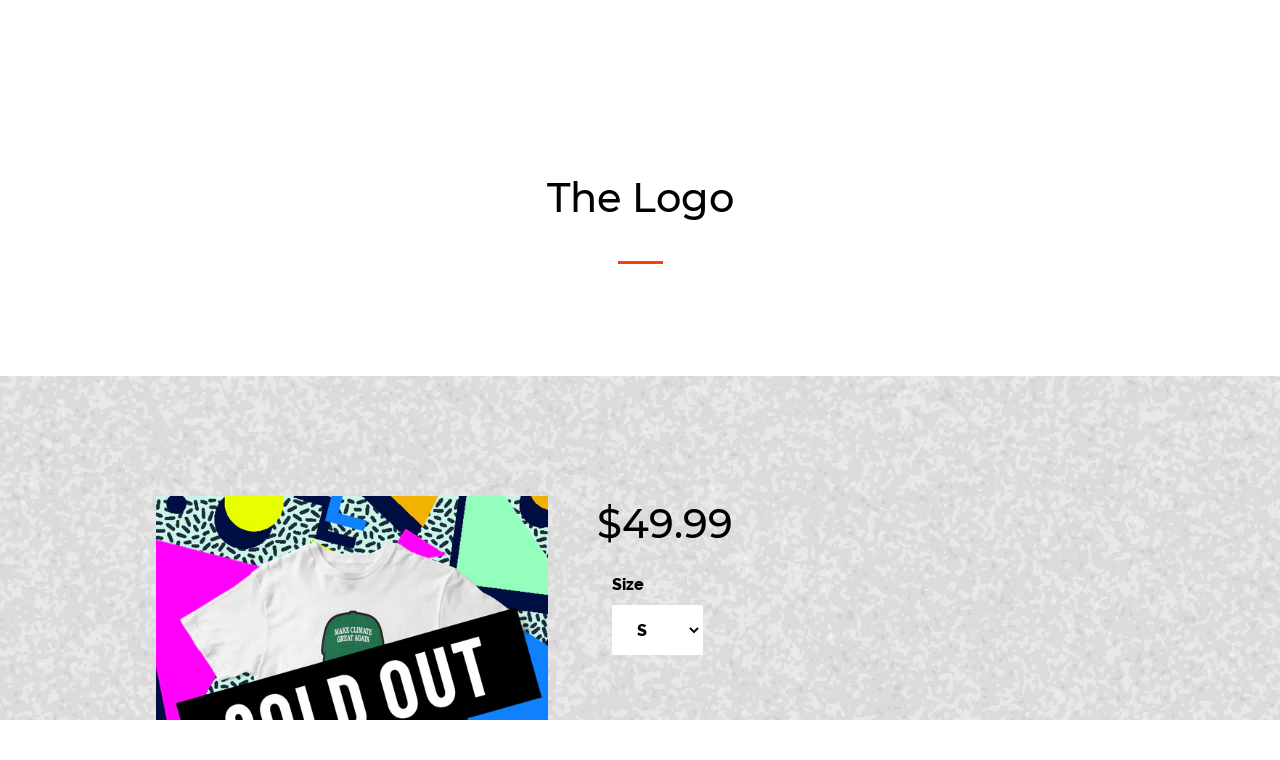

--- FILE ---
content_type: text/html; charset=utf-8
request_url: https://makeclimategreatagain.life/products/the-logo
body_size: 16959
content:
<!doctype html>
<html class="no-js">
<head>
  <script>(function(H){H.className=H.className.replace(/\bno-js\b/,'js')})(document.documentElement)</script>
  <meta charset="utf-8">
  <meta http-equiv="X-UA-Compatible" content="IE=edge,chrome=1">

  

  <title>
    The Logo &ndash; Make Climate Great Again
  </title>

  
    <meta name="description" content="MADE SUSTAINABLY Made in the USA 100% Organic Cotton Purchase Provides 5 People with a Year of Clean Drinking Water">
  

  <!-- /snippets/social-meta-tags.liquid -->




<meta property="og:site_name" content="Make Climate Great Again">
<meta property="og:url" content="https://makeclimategreatagain.life/products/the-logo">
<meta property="og:title" content="The Logo">
<meta property="og:type" content="product">
<meta property="og:description" content="MADE SUSTAINABLY Made in the USA 100% Organic Cotton Purchase Provides 5 People with a Year of Clean Drinking Water">

  <meta property="og:price:amount" content="49.99">
  <meta property="og:price:currency" content="USD">

<meta property="og:image" content="http://makeclimategreatagain.life/cdn/shop/products/Logo_Shirt_SOldOut_1200x1200.png?v=1595623881">
<meta property="og:image:secure_url" content="https://makeclimategreatagain.life/cdn/shop/products/Logo_Shirt_SOldOut_1200x1200.png?v=1595623881">


<meta name="twitter:card" content="summary_large_image">
<meta name="twitter:title" content="The Logo">
<meta name="twitter:description" content="MADE SUSTAINABLY Made in the USA 100% Organic Cotton Purchase Provides 5 People with a Year of Clean Drinking Water">

  <link rel="canonical" href="https://makeclimategreatagain.life/products/the-logo">
  <meta name="viewport" content="width=device-width,initial-scale=1">
  <meta name="theme-color" content="#ff3d02">

  <link href="//maxcdn.bootstrapcdn.com/font-awesome/4.7.0/css/font-awesome.min.css" rel="stylesheet" type="text/css" media="all" />
  <link href="//makeclimategreatagain.life/cdn/shop/t/4/assets/theme.scss.css?v=31902547767209124051699288062" rel="stylesheet" type="text/css" media="all" />

  <script>
    var theme = {
      strings:{
        sold_out: "Sold",
        add_to_cart: "Add to cart",
        unavailable: "Unavailable",
        increase_quantity: "Increase item quantity by one",
        reduce_quantity: "Reduce item quantity by one",
        addressError: "Error looking up that address",
        addressNoResults: "No results for that address",
        addressQueryLimit: "You have exceeded the Google API usage limit. Consider upgrading to a \u003ca href=\"https:\/\/developers.google.com\/maps\/premium\/usage-limits\"\u003ePremium Plan\u003c\/a\u003e.",
        authError: "There was a problem authenticating your Google Maps API Key."
      },
      settings: {
        ajax_cart_enable: null,
        moneyFormat: "${{amount}}"
      }
    };
  </script>

  <script src="//makeclimategreatagain.life/cdn/shop/t/4/assets/jquery-2.2.3.min.js?v=58211863146907186831569440264" type="text/javascript"></script>

  <script src="//makeclimategreatagain.life/cdn/shop/t/4/assets/lazysizes.min.js?v=37531750901115495291569440264" async="async"></script>

  <script src="//makeclimategreatagain.life/cdn/shop/t/4/assets/vendor.js?v=80640763554490538041569440264" defer="defer"></script>

  <script src="//makeclimategreatagain.life/cdn/shop/t/4/assets/theme.js?v=30756327708807642861569440264" defer="defer"></script>

  <script src="//cdnjs.cloudflare.com/ajax/libs/packery/1.4.3/packery.pkgd.min.js" type="text/javascript"></script>

  <script>window.performance && window.performance.mark && window.performance.mark('shopify.content_for_header.start');</script><meta id="shopify-digital-wallet" name="shopify-digital-wallet" content="/5613420634/digital_wallets/dialog">
<meta name="shopify-checkout-api-token" content="f0c239495972000f6bca2a32e41660e5">
<link rel="alternate" type="application/json+oembed" href="https://makeclimategreatagain.life/products/the-logo.oembed">
<script async="async" src="/checkouts/internal/preloads.js?locale=en-US"></script>
<link rel="preconnect" href="https://shop.app" crossorigin="anonymous">
<script async="async" src="https://shop.app/checkouts/internal/preloads.js?locale=en-US&shop_id=5613420634" crossorigin="anonymous"></script>
<script id="shopify-features" type="application/json">{"accessToken":"f0c239495972000f6bca2a32e41660e5","betas":["rich-media-storefront-analytics"],"domain":"makeclimategreatagain.life","predictiveSearch":true,"shopId":5613420634,"locale":"en"}</script>
<script>var Shopify = Shopify || {};
Shopify.shop = "make-climate-great-again.myshopify.com";
Shopify.locale = "en";
Shopify.currency = {"active":"USD","rate":"1.0"};
Shopify.country = "US";
Shopify.theme = {"name":"Jumpstart","id":77652721754,"schema_name":"Jumpstart","schema_version":"8.4.0","theme_store_id":782,"role":"main"};
Shopify.theme.handle = "null";
Shopify.theme.style = {"id":null,"handle":null};
Shopify.cdnHost = "makeclimategreatagain.life/cdn";
Shopify.routes = Shopify.routes || {};
Shopify.routes.root = "/";</script>
<script type="module">!function(o){(o.Shopify=o.Shopify||{}).modules=!0}(window);</script>
<script>!function(o){function n(){var o=[];function n(){o.push(Array.prototype.slice.apply(arguments))}return n.q=o,n}var t=o.Shopify=o.Shopify||{};t.loadFeatures=n(),t.autoloadFeatures=n()}(window);</script>
<script>
  window.ShopifyPay = window.ShopifyPay || {};
  window.ShopifyPay.apiHost = "shop.app\/pay";
  window.ShopifyPay.redirectState = null;
</script>
<script id="shop-js-analytics" type="application/json">{"pageType":"product"}</script>
<script defer="defer" async type="module" src="//makeclimategreatagain.life/cdn/shopifycloud/shop-js/modules/v2/client.init-shop-cart-sync_BdyHc3Nr.en.esm.js"></script>
<script defer="defer" async type="module" src="//makeclimategreatagain.life/cdn/shopifycloud/shop-js/modules/v2/chunk.common_Daul8nwZ.esm.js"></script>
<script type="module">
  await import("//makeclimategreatagain.life/cdn/shopifycloud/shop-js/modules/v2/client.init-shop-cart-sync_BdyHc3Nr.en.esm.js");
await import("//makeclimategreatagain.life/cdn/shopifycloud/shop-js/modules/v2/chunk.common_Daul8nwZ.esm.js");

  window.Shopify.SignInWithShop?.initShopCartSync?.({"fedCMEnabled":true,"windoidEnabled":true});

</script>
<script>
  window.Shopify = window.Shopify || {};
  if (!window.Shopify.featureAssets) window.Shopify.featureAssets = {};
  window.Shopify.featureAssets['shop-js'] = {"shop-cart-sync":["modules/v2/client.shop-cart-sync_QYOiDySF.en.esm.js","modules/v2/chunk.common_Daul8nwZ.esm.js"],"init-fed-cm":["modules/v2/client.init-fed-cm_DchLp9rc.en.esm.js","modules/v2/chunk.common_Daul8nwZ.esm.js"],"shop-button":["modules/v2/client.shop-button_OV7bAJc5.en.esm.js","modules/v2/chunk.common_Daul8nwZ.esm.js"],"init-windoid":["modules/v2/client.init-windoid_DwxFKQ8e.en.esm.js","modules/v2/chunk.common_Daul8nwZ.esm.js"],"shop-cash-offers":["modules/v2/client.shop-cash-offers_DWtL6Bq3.en.esm.js","modules/v2/chunk.common_Daul8nwZ.esm.js","modules/v2/chunk.modal_CQq8HTM6.esm.js"],"shop-toast-manager":["modules/v2/client.shop-toast-manager_CX9r1SjA.en.esm.js","modules/v2/chunk.common_Daul8nwZ.esm.js"],"init-shop-email-lookup-coordinator":["modules/v2/client.init-shop-email-lookup-coordinator_UhKnw74l.en.esm.js","modules/v2/chunk.common_Daul8nwZ.esm.js"],"pay-button":["modules/v2/client.pay-button_DzxNnLDY.en.esm.js","modules/v2/chunk.common_Daul8nwZ.esm.js"],"avatar":["modules/v2/client.avatar_BTnouDA3.en.esm.js"],"init-shop-cart-sync":["modules/v2/client.init-shop-cart-sync_BdyHc3Nr.en.esm.js","modules/v2/chunk.common_Daul8nwZ.esm.js"],"shop-login-button":["modules/v2/client.shop-login-button_D8B466_1.en.esm.js","modules/v2/chunk.common_Daul8nwZ.esm.js","modules/v2/chunk.modal_CQq8HTM6.esm.js"],"init-customer-accounts-sign-up":["modules/v2/client.init-customer-accounts-sign-up_C8fpPm4i.en.esm.js","modules/v2/client.shop-login-button_D8B466_1.en.esm.js","modules/v2/chunk.common_Daul8nwZ.esm.js","modules/v2/chunk.modal_CQq8HTM6.esm.js"],"init-shop-for-new-customer-accounts":["modules/v2/client.init-shop-for-new-customer-accounts_CVTO0Ztu.en.esm.js","modules/v2/client.shop-login-button_D8B466_1.en.esm.js","modules/v2/chunk.common_Daul8nwZ.esm.js","modules/v2/chunk.modal_CQq8HTM6.esm.js"],"init-customer-accounts":["modules/v2/client.init-customer-accounts_dRgKMfrE.en.esm.js","modules/v2/client.shop-login-button_D8B466_1.en.esm.js","modules/v2/chunk.common_Daul8nwZ.esm.js","modules/v2/chunk.modal_CQq8HTM6.esm.js"],"shop-follow-button":["modules/v2/client.shop-follow-button_CkZpjEct.en.esm.js","modules/v2/chunk.common_Daul8nwZ.esm.js","modules/v2/chunk.modal_CQq8HTM6.esm.js"],"lead-capture":["modules/v2/client.lead-capture_BntHBhfp.en.esm.js","modules/v2/chunk.common_Daul8nwZ.esm.js","modules/v2/chunk.modal_CQq8HTM6.esm.js"],"checkout-modal":["modules/v2/client.checkout-modal_CfxcYbTm.en.esm.js","modules/v2/chunk.common_Daul8nwZ.esm.js","modules/v2/chunk.modal_CQq8HTM6.esm.js"],"shop-login":["modules/v2/client.shop-login_Da4GZ2H6.en.esm.js","modules/v2/chunk.common_Daul8nwZ.esm.js","modules/v2/chunk.modal_CQq8HTM6.esm.js"],"payment-terms":["modules/v2/client.payment-terms_MV4M3zvL.en.esm.js","modules/v2/chunk.common_Daul8nwZ.esm.js","modules/v2/chunk.modal_CQq8HTM6.esm.js"]};
</script>
<script id="__st">var __st={"a":5613420634,"offset":-28800,"reqid":"d3acb85f-48a5-4ed9-8eeb-d44280d95f1f-1768983477","pageurl":"makeclimategreatagain.life\/products\/the-logo","u":"ae895cbceb64","p":"product","rtyp":"product","rid":5437291266206};</script>
<script>window.ShopifyPaypalV4VisibilityTracking = true;</script>
<script id="captcha-bootstrap">!function(){'use strict';const t='contact',e='account',n='new_comment',o=[[t,t],['blogs',n],['comments',n],[t,'customer']],c=[[e,'customer_login'],[e,'guest_login'],[e,'recover_customer_password'],[e,'create_customer']],r=t=>t.map((([t,e])=>`form[action*='/${t}']:not([data-nocaptcha='true']) input[name='form_type'][value='${e}']`)).join(','),a=t=>()=>t?[...document.querySelectorAll(t)].map((t=>t.form)):[];function s(){const t=[...o],e=r(t);return a(e)}const i='password',u='form_key',d=['recaptcha-v3-token','g-recaptcha-response','h-captcha-response',i],f=()=>{try{return window.sessionStorage}catch{return}},m='__shopify_v',_=t=>t.elements[u];function p(t,e,n=!1){try{const o=window.sessionStorage,c=JSON.parse(o.getItem(e)),{data:r}=function(t){const{data:e,action:n}=t;return t[m]||n?{data:e,action:n}:{data:t,action:n}}(c);for(const[e,n]of Object.entries(r))t.elements[e]&&(t.elements[e].value=n);n&&o.removeItem(e)}catch(o){console.error('form repopulation failed',{error:o})}}const l='form_type',E='cptcha';function T(t){t.dataset[E]=!0}const w=window,h=w.document,L='Shopify',v='ce_forms',y='captcha';let A=!1;((t,e)=>{const n=(g='f06e6c50-85a8-45c8-87d0-21a2b65856fe',I='https://cdn.shopify.com/shopifycloud/storefront-forms-hcaptcha/ce_storefront_forms_captcha_hcaptcha.v1.5.2.iife.js',D={infoText:'Protected by hCaptcha',privacyText:'Privacy',termsText:'Terms'},(t,e,n)=>{const o=w[L][v],c=o.bindForm;if(c)return c(t,g,e,D).then(n);var r;o.q.push([[t,g,e,D],n]),r=I,A||(h.body.append(Object.assign(h.createElement('script'),{id:'captcha-provider',async:!0,src:r})),A=!0)});var g,I,D;w[L]=w[L]||{},w[L][v]=w[L][v]||{},w[L][v].q=[],w[L][y]=w[L][y]||{},w[L][y].protect=function(t,e){n(t,void 0,e),T(t)},Object.freeze(w[L][y]),function(t,e,n,w,h,L){const[v,y,A,g]=function(t,e,n){const i=e?o:[],u=t?c:[],d=[...i,...u],f=r(d),m=r(i),_=r(d.filter((([t,e])=>n.includes(e))));return[a(f),a(m),a(_),s()]}(w,h,L),I=t=>{const e=t.target;return e instanceof HTMLFormElement?e:e&&e.form},D=t=>v().includes(t);t.addEventListener('submit',(t=>{const e=I(t);if(!e)return;const n=D(e)&&!e.dataset.hcaptchaBound&&!e.dataset.recaptchaBound,o=_(e),c=g().includes(e)&&(!o||!o.value);(n||c)&&t.preventDefault(),c&&!n&&(function(t){try{if(!f())return;!function(t){const e=f();if(!e)return;const n=_(t);if(!n)return;const o=n.value;o&&e.removeItem(o)}(t);const e=Array.from(Array(32),(()=>Math.random().toString(36)[2])).join('');!function(t,e){_(t)||t.append(Object.assign(document.createElement('input'),{type:'hidden',name:u})),t.elements[u].value=e}(t,e),function(t,e){const n=f();if(!n)return;const o=[...t.querySelectorAll(`input[type='${i}']`)].map((({name:t})=>t)),c=[...d,...o],r={};for(const[a,s]of new FormData(t).entries())c.includes(a)||(r[a]=s);n.setItem(e,JSON.stringify({[m]:1,action:t.action,data:r}))}(t,e)}catch(e){console.error('failed to persist form',e)}}(e),e.submit())}));const S=(t,e)=>{t&&!t.dataset[E]&&(n(t,e.some((e=>e===t))),T(t))};for(const o of['focusin','change'])t.addEventListener(o,(t=>{const e=I(t);D(e)&&S(e,y())}));const B=e.get('form_key'),M=e.get(l),P=B&&M;t.addEventListener('DOMContentLoaded',(()=>{const t=y();if(P)for(const e of t)e.elements[l].value===M&&p(e,B);[...new Set([...A(),...v().filter((t=>'true'===t.dataset.shopifyCaptcha))])].forEach((e=>S(e,t)))}))}(h,new URLSearchParams(w.location.search),n,t,e,['guest_login'])})(!0,!0)}();</script>
<script integrity="sha256-4kQ18oKyAcykRKYeNunJcIwy7WH5gtpwJnB7kiuLZ1E=" data-source-attribution="shopify.loadfeatures" defer="defer" src="//makeclimategreatagain.life/cdn/shopifycloud/storefront/assets/storefront/load_feature-a0a9edcb.js" crossorigin="anonymous"></script>
<script crossorigin="anonymous" defer="defer" src="//makeclimategreatagain.life/cdn/shopifycloud/storefront/assets/shopify_pay/storefront-65b4c6d7.js?v=20250812"></script>
<script data-source-attribution="shopify.dynamic_checkout.dynamic.init">var Shopify=Shopify||{};Shopify.PaymentButton=Shopify.PaymentButton||{isStorefrontPortableWallets:!0,init:function(){window.Shopify.PaymentButton.init=function(){};var t=document.createElement("script");t.src="https://makeclimategreatagain.life/cdn/shopifycloud/portable-wallets/latest/portable-wallets.en.js",t.type="module",document.head.appendChild(t)}};
</script>
<script data-source-attribution="shopify.dynamic_checkout.buyer_consent">
  function portableWalletsHideBuyerConsent(e){var t=document.getElementById("shopify-buyer-consent"),n=document.getElementById("shopify-subscription-policy-button");t&&n&&(t.classList.add("hidden"),t.setAttribute("aria-hidden","true"),n.removeEventListener("click",e))}function portableWalletsShowBuyerConsent(e){var t=document.getElementById("shopify-buyer-consent"),n=document.getElementById("shopify-subscription-policy-button");t&&n&&(t.classList.remove("hidden"),t.removeAttribute("aria-hidden"),n.addEventListener("click",e))}window.Shopify?.PaymentButton&&(window.Shopify.PaymentButton.hideBuyerConsent=portableWalletsHideBuyerConsent,window.Shopify.PaymentButton.showBuyerConsent=portableWalletsShowBuyerConsent);
</script>
<script>
  function portableWalletsCleanup(e){e&&e.src&&console.error("Failed to load portable wallets script "+e.src);var t=document.querySelectorAll("shopify-accelerated-checkout .shopify-payment-button__skeleton, shopify-accelerated-checkout-cart .wallet-cart-button__skeleton"),e=document.getElementById("shopify-buyer-consent");for(let e=0;e<t.length;e++)t[e].remove();e&&e.remove()}function portableWalletsNotLoadedAsModule(e){e instanceof ErrorEvent&&"string"==typeof e.message&&e.message.includes("import.meta")&&"string"==typeof e.filename&&e.filename.includes("portable-wallets")&&(window.removeEventListener("error",portableWalletsNotLoadedAsModule),window.Shopify.PaymentButton.failedToLoad=e,"loading"===document.readyState?document.addEventListener("DOMContentLoaded",window.Shopify.PaymentButton.init):window.Shopify.PaymentButton.init())}window.addEventListener("error",portableWalletsNotLoadedAsModule);
</script>

<script type="module" src="https://makeclimategreatagain.life/cdn/shopifycloud/portable-wallets/latest/portable-wallets.en.js" onError="portableWalletsCleanup(this)" crossorigin="anonymous"></script>
<script nomodule>
  document.addEventListener("DOMContentLoaded", portableWalletsCleanup);
</script>

<link id="shopify-accelerated-checkout-styles" rel="stylesheet" media="screen" href="https://makeclimategreatagain.life/cdn/shopifycloud/portable-wallets/latest/accelerated-checkout-backwards-compat.css" crossorigin="anonymous">
<style id="shopify-accelerated-checkout-cart">
        #shopify-buyer-consent {
  margin-top: 1em;
  display: inline-block;
  width: 100%;
}

#shopify-buyer-consent.hidden {
  display: none;
}

#shopify-subscription-policy-button {
  background: none;
  border: none;
  padding: 0;
  text-decoration: underline;
  font-size: inherit;
  cursor: pointer;
}

#shopify-subscription-policy-button::before {
  box-shadow: none;
}

      </style>

<script>window.performance && window.performance.mark && window.performance.mark('shopify.content_for_header.end');</script>
<!--LH-->


  <!-- "snippets/shogun-head.liquid" was not rendered, the associated app was uninstalled -->
<link href="https://monorail-edge.shopifysvc.com" rel="dns-prefetch">
<script>(function(){if ("sendBeacon" in navigator && "performance" in window) {try {var session_token_from_headers = performance.getEntriesByType('navigation')[0].serverTiming.find(x => x.name == '_s').description;} catch {var session_token_from_headers = undefined;}var session_cookie_matches = document.cookie.match(/_shopify_s=([^;]*)/);var session_token_from_cookie = session_cookie_matches && session_cookie_matches.length === 2 ? session_cookie_matches[1] : "";var session_token = session_token_from_headers || session_token_from_cookie || "";function handle_abandonment_event(e) {var entries = performance.getEntries().filter(function(entry) {return /monorail-edge.shopifysvc.com/.test(entry.name);});if (!window.abandonment_tracked && entries.length === 0) {window.abandonment_tracked = true;var currentMs = Date.now();var navigation_start = performance.timing.navigationStart;var payload = {shop_id: 5613420634,url: window.location.href,navigation_start,duration: currentMs - navigation_start,session_token,page_type: "product"};window.navigator.sendBeacon("https://monorail-edge.shopifysvc.com/v1/produce", JSON.stringify({schema_id: "online_store_buyer_site_abandonment/1.1",payload: payload,metadata: {event_created_at_ms: currentMs,event_sent_at_ms: currentMs}}));}}window.addEventListener('pagehide', handle_abandonment_event);}}());</script>
<script id="web-pixels-manager-setup">(function e(e,d,r,n,o){if(void 0===o&&(o={}),!Boolean(null===(a=null===(i=window.Shopify)||void 0===i?void 0:i.analytics)||void 0===a?void 0:a.replayQueue)){var i,a;window.Shopify=window.Shopify||{};var t=window.Shopify;t.analytics=t.analytics||{};var s=t.analytics;s.replayQueue=[],s.publish=function(e,d,r){return s.replayQueue.push([e,d,r]),!0};try{self.performance.mark("wpm:start")}catch(e){}var l=function(){var e={modern:/Edge?\/(1{2}[4-9]|1[2-9]\d|[2-9]\d{2}|\d{4,})\.\d+(\.\d+|)|Firefox\/(1{2}[4-9]|1[2-9]\d|[2-9]\d{2}|\d{4,})\.\d+(\.\d+|)|Chrom(ium|e)\/(9{2}|\d{3,})\.\d+(\.\d+|)|(Maci|X1{2}).+ Version\/(15\.\d+|(1[6-9]|[2-9]\d|\d{3,})\.\d+)([,.]\d+|)( \(\w+\)|)( Mobile\/\w+|) Safari\/|Chrome.+OPR\/(9{2}|\d{3,})\.\d+\.\d+|(CPU[ +]OS|iPhone[ +]OS|CPU[ +]iPhone|CPU IPhone OS|CPU iPad OS)[ +]+(15[._]\d+|(1[6-9]|[2-9]\d|\d{3,})[._]\d+)([._]\d+|)|Android:?[ /-](13[3-9]|1[4-9]\d|[2-9]\d{2}|\d{4,})(\.\d+|)(\.\d+|)|Android.+Firefox\/(13[5-9]|1[4-9]\d|[2-9]\d{2}|\d{4,})\.\d+(\.\d+|)|Android.+Chrom(ium|e)\/(13[3-9]|1[4-9]\d|[2-9]\d{2}|\d{4,})\.\d+(\.\d+|)|SamsungBrowser\/([2-9]\d|\d{3,})\.\d+/,legacy:/Edge?\/(1[6-9]|[2-9]\d|\d{3,})\.\d+(\.\d+|)|Firefox\/(5[4-9]|[6-9]\d|\d{3,})\.\d+(\.\d+|)|Chrom(ium|e)\/(5[1-9]|[6-9]\d|\d{3,})\.\d+(\.\d+|)([\d.]+$|.*Safari\/(?![\d.]+ Edge\/[\d.]+$))|(Maci|X1{2}).+ Version\/(10\.\d+|(1[1-9]|[2-9]\d|\d{3,})\.\d+)([,.]\d+|)( \(\w+\)|)( Mobile\/\w+|) Safari\/|Chrome.+OPR\/(3[89]|[4-9]\d|\d{3,})\.\d+\.\d+|(CPU[ +]OS|iPhone[ +]OS|CPU[ +]iPhone|CPU IPhone OS|CPU iPad OS)[ +]+(10[._]\d+|(1[1-9]|[2-9]\d|\d{3,})[._]\d+)([._]\d+|)|Android:?[ /-](13[3-9]|1[4-9]\d|[2-9]\d{2}|\d{4,})(\.\d+|)(\.\d+|)|Mobile Safari.+OPR\/([89]\d|\d{3,})\.\d+\.\d+|Android.+Firefox\/(13[5-9]|1[4-9]\d|[2-9]\d{2}|\d{4,})\.\d+(\.\d+|)|Android.+Chrom(ium|e)\/(13[3-9]|1[4-9]\d|[2-9]\d{2}|\d{4,})\.\d+(\.\d+|)|Android.+(UC? ?Browser|UCWEB|U3)[ /]?(15\.([5-9]|\d{2,})|(1[6-9]|[2-9]\d|\d{3,})\.\d+)\.\d+|SamsungBrowser\/(5\.\d+|([6-9]|\d{2,})\.\d+)|Android.+MQ{2}Browser\/(14(\.(9|\d{2,})|)|(1[5-9]|[2-9]\d|\d{3,})(\.\d+|))(\.\d+|)|K[Aa][Ii]OS\/(3\.\d+|([4-9]|\d{2,})\.\d+)(\.\d+|)/},d=e.modern,r=e.legacy,n=navigator.userAgent;return n.match(d)?"modern":n.match(r)?"legacy":"unknown"}(),u="modern"===l?"modern":"legacy",c=(null!=n?n:{modern:"",legacy:""})[u],f=function(e){return[e.baseUrl,"/wpm","/b",e.hashVersion,"modern"===e.buildTarget?"m":"l",".js"].join("")}({baseUrl:d,hashVersion:r,buildTarget:u}),m=function(e){var d=e.version,r=e.bundleTarget,n=e.surface,o=e.pageUrl,i=e.monorailEndpoint;return{emit:function(e){var a=e.status,t=e.errorMsg,s=(new Date).getTime(),l=JSON.stringify({metadata:{event_sent_at_ms:s},events:[{schema_id:"web_pixels_manager_load/3.1",payload:{version:d,bundle_target:r,page_url:o,status:a,surface:n,error_msg:t},metadata:{event_created_at_ms:s}}]});if(!i)return console&&console.warn&&console.warn("[Web Pixels Manager] No Monorail endpoint provided, skipping logging."),!1;try{return self.navigator.sendBeacon.bind(self.navigator)(i,l)}catch(e){}var u=new XMLHttpRequest;try{return u.open("POST",i,!0),u.setRequestHeader("Content-Type","text/plain"),u.send(l),!0}catch(e){return console&&console.warn&&console.warn("[Web Pixels Manager] Got an unhandled error while logging to Monorail."),!1}}}}({version:r,bundleTarget:l,surface:e.surface,pageUrl:self.location.href,monorailEndpoint:e.monorailEndpoint});try{o.browserTarget=l,function(e){var d=e.src,r=e.async,n=void 0===r||r,o=e.onload,i=e.onerror,a=e.sri,t=e.scriptDataAttributes,s=void 0===t?{}:t,l=document.createElement("script"),u=document.querySelector("head"),c=document.querySelector("body");if(l.async=n,l.src=d,a&&(l.integrity=a,l.crossOrigin="anonymous"),s)for(var f in s)if(Object.prototype.hasOwnProperty.call(s,f))try{l.dataset[f]=s[f]}catch(e){}if(o&&l.addEventListener("load",o),i&&l.addEventListener("error",i),u)u.appendChild(l);else{if(!c)throw new Error("Did not find a head or body element to append the script");c.appendChild(l)}}({src:f,async:!0,onload:function(){if(!function(){var e,d;return Boolean(null===(d=null===(e=window.Shopify)||void 0===e?void 0:e.analytics)||void 0===d?void 0:d.initialized)}()){var d=window.webPixelsManager.init(e)||void 0;if(d){var r=window.Shopify.analytics;r.replayQueue.forEach((function(e){var r=e[0],n=e[1],o=e[2];d.publishCustomEvent(r,n,o)})),r.replayQueue=[],r.publish=d.publishCustomEvent,r.visitor=d.visitor,r.initialized=!0}}},onerror:function(){return m.emit({status:"failed",errorMsg:"".concat(f," has failed to load")})},sri:function(e){var d=/^sha384-[A-Za-z0-9+/=]+$/;return"string"==typeof e&&d.test(e)}(c)?c:"",scriptDataAttributes:o}),m.emit({status:"loading"})}catch(e){m.emit({status:"failed",errorMsg:(null==e?void 0:e.message)||"Unknown error"})}}})({shopId: 5613420634,storefrontBaseUrl: "https://makeclimategreatagain.life",extensionsBaseUrl: "https://extensions.shopifycdn.com/cdn/shopifycloud/web-pixels-manager",monorailEndpoint: "https://monorail-edge.shopifysvc.com/unstable/produce_batch",surface: "storefront-renderer",enabledBetaFlags: ["2dca8a86"],webPixelsConfigList: [{"id":"255623326","configuration":"{\"pixel_id\":\"863453470923100\",\"pixel_type\":\"facebook_pixel\",\"metaapp_system_user_token\":\"-\"}","eventPayloadVersion":"v1","runtimeContext":"OPEN","scriptVersion":"ca16bc87fe92b6042fbaa3acc2fbdaa6","type":"APP","apiClientId":2329312,"privacyPurposes":["ANALYTICS","MARKETING","SALE_OF_DATA"],"dataSharingAdjustments":{"protectedCustomerApprovalScopes":["read_customer_address","read_customer_email","read_customer_name","read_customer_personal_data","read_customer_phone"]}},{"id":"71663774","eventPayloadVersion":"v1","runtimeContext":"LAX","scriptVersion":"1","type":"CUSTOM","privacyPurposes":["MARKETING"],"name":"Meta pixel (migrated)"},{"id":"129564830","eventPayloadVersion":"v1","runtimeContext":"LAX","scriptVersion":"1","type":"CUSTOM","privacyPurposes":["ANALYTICS"],"name":"Google Analytics tag (migrated)"},{"id":"shopify-app-pixel","configuration":"{}","eventPayloadVersion":"v1","runtimeContext":"STRICT","scriptVersion":"0450","apiClientId":"shopify-pixel","type":"APP","privacyPurposes":["ANALYTICS","MARKETING"]},{"id":"shopify-custom-pixel","eventPayloadVersion":"v1","runtimeContext":"LAX","scriptVersion":"0450","apiClientId":"shopify-pixel","type":"CUSTOM","privacyPurposes":["ANALYTICS","MARKETING"]}],isMerchantRequest: false,initData: {"shop":{"name":"Make Climate Great Again","paymentSettings":{"currencyCode":"USD"},"myshopifyDomain":"make-climate-great-again.myshopify.com","countryCode":"US","storefrontUrl":"https:\/\/makeclimategreatagain.life"},"customer":null,"cart":null,"checkout":null,"productVariants":[{"price":{"amount":49.99,"currencyCode":"USD"},"product":{"title":"The Logo","vendor":"Make Climate Great Again","id":"5437291266206","untranslatedTitle":"The Logo","url":"\/products\/the-logo","type":"Shirts"},"id":"35083442127006","image":{"src":"\/\/makeclimategreatagain.life\/cdn\/shop\/products\/Logo_Shirt_SOldOut.png?v=1595623881"},"sku":"1000","title":"S","untranslatedTitle":"S"},{"price":{"amount":49.99,"currencyCode":"USD"},"product":{"title":"The Logo","vendor":"Make Climate Great Again","id":"5437291266206","untranslatedTitle":"The Logo","url":"\/products\/the-logo","type":"Shirts"},"id":"35083442159774","image":{"src":"\/\/makeclimategreatagain.life\/cdn\/shop\/products\/Logo_Shirt_SOldOut.png?v=1595623881"},"sku":"1001","title":"M","untranslatedTitle":"M"},{"price":{"amount":49.99,"currencyCode":"USD"},"product":{"title":"The Logo","vendor":"Make Climate Great Again","id":"5437291266206","untranslatedTitle":"The Logo","url":"\/products\/the-logo","type":"Shirts"},"id":"35083442192542","image":{"src":"\/\/makeclimategreatagain.life\/cdn\/shop\/products\/Logo_Shirt_SOldOut.png?v=1595623881"},"sku":"1002","title":"L","untranslatedTitle":"L"},{"price":{"amount":49.99,"currencyCode":"USD"},"product":{"title":"The Logo","vendor":"Make Climate Great Again","id":"5437291266206","untranslatedTitle":"The Logo","url":"\/products\/the-logo","type":"Shirts"},"id":"35083442225310","image":{"src":"\/\/makeclimategreatagain.life\/cdn\/shop\/products\/Logo_Shirt_SOldOut.png?v=1595623881"},"sku":"1003","title":"XL","untranslatedTitle":"XL"},{"price":{"amount":49.99,"currencyCode":"USD"},"product":{"title":"The Logo","vendor":"Make Climate Great Again","id":"5437291266206","untranslatedTitle":"The Logo","url":"\/products\/the-logo","type":"Shirts"},"id":"35083442258078","image":{"src":"\/\/makeclimategreatagain.life\/cdn\/shop\/products\/Logo_Shirt_SOldOut.png?v=1595623881"},"sku":"1004","title":"XXL","untranslatedTitle":"XXL"}],"purchasingCompany":null},},"https://makeclimategreatagain.life/cdn","fcfee988w5aeb613cpc8e4bc33m6693e112",{"modern":"","legacy":""},{"shopId":"5613420634","storefrontBaseUrl":"https:\/\/makeclimategreatagain.life","extensionBaseUrl":"https:\/\/extensions.shopifycdn.com\/cdn\/shopifycloud\/web-pixels-manager","surface":"storefront-renderer","enabledBetaFlags":"[\"2dca8a86\"]","isMerchantRequest":"false","hashVersion":"fcfee988w5aeb613cpc8e4bc33m6693e112","publish":"custom","events":"[[\"page_viewed\",{}],[\"product_viewed\",{\"productVariant\":{\"price\":{\"amount\":49.99,\"currencyCode\":\"USD\"},\"product\":{\"title\":\"The Logo\",\"vendor\":\"Make Climate Great Again\",\"id\":\"5437291266206\",\"untranslatedTitle\":\"The Logo\",\"url\":\"\/products\/the-logo\",\"type\":\"Shirts\"},\"id\":\"35083442127006\",\"image\":{\"src\":\"\/\/makeclimategreatagain.life\/cdn\/shop\/products\/Logo_Shirt_SOldOut.png?v=1595623881\"},\"sku\":\"1000\",\"title\":\"S\",\"untranslatedTitle\":\"S\"}}]]"});</script><script>
  window.ShopifyAnalytics = window.ShopifyAnalytics || {};
  window.ShopifyAnalytics.meta = window.ShopifyAnalytics.meta || {};
  window.ShopifyAnalytics.meta.currency = 'USD';
  var meta = {"product":{"id":5437291266206,"gid":"gid:\/\/shopify\/Product\/5437291266206","vendor":"Make Climate Great Again","type":"Shirts","handle":"the-logo","variants":[{"id":35083442127006,"price":4999,"name":"The Logo - S","public_title":"S","sku":"1000"},{"id":35083442159774,"price":4999,"name":"The Logo - M","public_title":"M","sku":"1001"},{"id":35083442192542,"price":4999,"name":"The Logo - L","public_title":"L","sku":"1002"},{"id":35083442225310,"price":4999,"name":"The Logo - XL","public_title":"XL","sku":"1003"},{"id":35083442258078,"price":4999,"name":"The Logo - XXL","public_title":"XXL","sku":"1004"}],"remote":false},"page":{"pageType":"product","resourceType":"product","resourceId":5437291266206,"requestId":"d3acb85f-48a5-4ed9-8eeb-d44280d95f1f-1768983477"}};
  for (var attr in meta) {
    window.ShopifyAnalytics.meta[attr] = meta[attr];
  }
</script>
<script class="analytics">
  (function () {
    var customDocumentWrite = function(content) {
      var jquery = null;

      if (window.jQuery) {
        jquery = window.jQuery;
      } else if (window.Checkout && window.Checkout.$) {
        jquery = window.Checkout.$;
      }

      if (jquery) {
        jquery('body').append(content);
      }
    };

    var hasLoggedConversion = function(token) {
      if (token) {
        return document.cookie.indexOf('loggedConversion=' + token) !== -1;
      }
      return false;
    }

    var setCookieIfConversion = function(token) {
      if (token) {
        var twoMonthsFromNow = new Date(Date.now());
        twoMonthsFromNow.setMonth(twoMonthsFromNow.getMonth() + 2);

        document.cookie = 'loggedConversion=' + token + '; expires=' + twoMonthsFromNow;
      }
    }

    var trekkie = window.ShopifyAnalytics.lib = window.trekkie = window.trekkie || [];
    if (trekkie.integrations) {
      return;
    }
    trekkie.methods = [
      'identify',
      'page',
      'ready',
      'track',
      'trackForm',
      'trackLink'
    ];
    trekkie.factory = function(method) {
      return function() {
        var args = Array.prototype.slice.call(arguments);
        args.unshift(method);
        trekkie.push(args);
        return trekkie;
      };
    };
    for (var i = 0; i < trekkie.methods.length; i++) {
      var key = trekkie.methods[i];
      trekkie[key] = trekkie.factory(key);
    }
    trekkie.load = function(config) {
      trekkie.config = config || {};
      trekkie.config.initialDocumentCookie = document.cookie;
      var first = document.getElementsByTagName('script')[0];
      var script = document.createElement('script');
      script.type = 'text/javascript';
      script.onerror = function(e) {
        var scriptFallback = document.createElement('script');
        scriptFallback.type = 'text/javascript';
        scriptFallback.onerror = function(error) {
                var Monorail = {
      produce: function produce(monorailDomain, schemaId, payload) {
        var currentMs = new Date().getTime();
        var event = {
          schema_id: schemaId,
          payload: payload,
          metadata: {
            event_created_at_ms: currentMs,
            event_sent_at_ms: currentMs
          }
        };
        return Monorail.sendRequest("https://" + monorailDomain + "/v1/produce", JSON.stringify(event));
      },
      sendRequest: function sendRequest(endpointUrl, payload) {
        // Try the sendBeacon API
        if (window && window.navigator && typeof window.navigator.sendBeacon === 'function' && typeof window.Blob === 'function' && !Monorail.isIos12()) {
          var blobData = new window.Blob([payload], {
            type: 'text/plain'
          });

          if (window.navigator.sendBeacon(endpointUrl, blobData)) {
            return true;
          } // sendBeacon was not successful

        } // XHR beacon

        var xhr = new XMLHttpRequest();

        try {
          xhr.open('POST', endpointUrl);
          xhr.setRequestHeader('Content-Type', 'text/plain');
          xhr.send(payload);
        } catch (e) {
          console.log(e);
        }

        return false;
      },
      isIos12: function isIos12() {
        return window.navigator.userAgent.lastIndexOf('iPhone; CPU iPhone OS 12_') !== -1 || window.navigator.userAgent.lastIndexOf('iPad; CPU OS 12_') !== -1;
      }
    };
    Monorail.produce('monorail-edge.shopifysvc.com',
      'trekkie_storefront_load_errors/1.1',
      {shop_id: 5613420634,
      theme_id: 77652721754,
      app_name: "storefront",
      context_url: window.location.href,
      source_url: "//makeclimategreatagain.life/cdn/s/trekkie.storefront.cd680fe47e6c39ca5d5df5f0a32d569bc48c0f27.min.js"});

        };
        scriptFallback.async = true;
        scriptFallback.src = '//makeclimategreatagain.life/cdn/s/trekkie.storefront.cd680fe47e6c39ca5d5df5f0a32d569bc48c0f27.min.js';
        first.parentNode.insertBefore(scriptFallback, first);
      };
      script.async = true;
      script.src = '//makeclimategreatagain.life/cdn/s/trekkie.storefront.cd680fe47e6c39ca5d5df5f0a32d569bc48c0f27.min.js';
      first.parentNode.insertBefore(script, first);
    };
    trekkie.load(
      {"Trekkie":{"appName":"storefront","development":false,"defaultAttributes":{"shopId":5613420634,"isMerchantRequest":null,"themeId":77652721754,"themeCityHash":"10676648807853060593","contentLanguage":"en","currency":"USD","eventMetadataId":"fc31829c-60ca-4731-9151-d433dfcbbbed"},"isServerSideCookieWritingEnabled":true,"monorailRegion":"shop_domain","enabledBetaFlags":["65f19447"]},"Session Attribution":{},"S2S":{"facebookCapiEnabled":true,"source":"trekkie-storefront-renderer","apiClientId":580111}}
    );

    var loaded = false;
    trekkie.ready(function() {
      if (loaded) return;
      loaded = true;

      window.ShopifyAnalytics.lib = window.trekkie;

      var originalDocumentWrite = document.write;
      document.write = customDocumentWrite;
      try { window.ShopifyAnalytics.merchantGoogleAnalytics.call(this); } catch(error) {};
      document.write = originalDocumentWrite;

      window.ShopifyAnalytics.lib.page(null,{"pageType":"product","resourceType":"product","resourceId":5437291266206,"requestId":"d3acb85f-48a5-4ed9-8eeb-d44280d95f1f-1768983477","shopifyEmitted":true});

      var match = window.location.pathname.match(/checkouts\/(.+)\/(thank_you|post_purchase)/)
      var token = match? match[1]: undefined;
      if (!hasLoggedConversion(token)) {
        setCookieIfConversion(token);
        window.ShopifyAnalytics.lib.track("Viewed Product",{"currency":"USD","variantId":35083442127006,"productId":5437291266206,"productGid":"gid:\/\/shopify\/Product\/5437291266206","name":"The Logo - S","price":"49.99","sku":"1000","brand":"Make Climate Great Again","variant":"S","category":"Shirts","nonInteraction":true,"remote":false},undefined,undefined,{"shopifyEmitted":true});
      window.ShopifyAnalytics.lib.track("monorail:\/\/trekkie_storefront_viewed_product\/1.1",{"currency":"USD","variantId":35083442127006,"productId":5437291266206,"productGid":"gid:\/\/shopify\/Product\/5437291266206","name":"The Logo - S","price":"49.99","sku":"1000","brand":"Make Climate Great Again","variant":"S","category":"Shirts","nonInteraction":true,"remote":false,"referer":"https:\/\/makeclimategreatagain.life\/products\/the-logo"});
      }
    });


        var eventsListenerScript = document.createElement('script');
        eventsListenerScript.async = true;
        eventsListenerScript.src = "//makeclimategreatagain.life/cdn/shopifycloud/storefront/assets/shop_events_listener-3da45d37.js";
        document.getElementsByTagName('head')[0].appendChild(eventsListenerScript);

})();</script>
  <script>
  if (!window.ga || (window.ga && typeof window.ga !== 'function')) {
    window.ga = function ga() {
      (window.ga.q = window.ga.q || []).push(arguments);
      if (window.Shopify && window.Shopify.analytics && typeof window.Shopify.analytics.publish === 'function') {
        window.Shopify.analytics.publish("ga_stub_called", {}, {sendTo: "google_osp_migration"});
      }
      console.error("Shopify's Google Analytics stub called with:", Array.from(arguments), "\nSee https://help.shopify.com/manual/promoting-marketing/pixels/pixel-migration#google for more information.");
    };
    if (window.Shopify && window.Shopify.analytics && typeof window.Shopify.analytics.publish === 'function') {
      window.Shopify.analytics.publish("ga_stub_initialized", {}, {sendTo: "google_osp_migration"});
    }
  }
</script>
<script
  defer
  src="https://makeclimategreatagain.life/cdn/shopifycloud/perf-kit/shopify-perf-kit-3.0.4.min.js"
  data-application="storefront-renderer"
  data-shop-id="5613420634"
  data-render-region="gcp-us-central1"
  data-page-type="product"
  data-theme-instance-id="77652721754"
  data-theme-name="Jumpstart"
  data-theme-version="8.4.0"
  data-monorail-region="shop_domain"
  data-resource-timing-sampling-rate="10"
  data-shs="true"
  data-shs-beacon="true"
  data-shs-export-with-fetch="true"
  data-shs-logs-sample-rate="1"
  data-shs-beacon-endpoint="https://makeclimategreatagain.life/api/collect"
></script>
</head>

<body id="the-logo" class="template-product" >

  <div id="PageContainer">

    <div id="shopify-section-header" class="shopify-section"><style>
/* Style the button that is used to open and close the collapsible content */
.collapsible {
  background-color: transparent;
  color: #444;
  cursor: pointer;
  padding: 0px;
  width: 100%;
  text-align: left;
  outline: none;
  font-size: 15px;
}

/* Add a background color to the button if it is clicked on (add the .active class with JS), and when you move the mouse over it (hover) */
.active, .collapsible:hover {
  background-color: white;
}

/* Style the collapsible content. Note: hidden by default */
.content {
    padding: 20px 20px 20px 20px;
    overflow: hidden;
    background-color: white;
}
.collapsible:after {
    content: '\02795'; /* Unicode character for "plus" sign (+) */
    font-size: 13px;
    color: black;
    float: left;
    margin-left: 5px;
  }

.active:after {
content: "\2796"; /* Unicode character for "minus" sign (-) */
}
</style>


<div data-section-id="header" data-section-type="header-section">
  
    
  

  <header class="site-header site-header--classic animate is-dark" role="banner" data-menu-style="classic">
    <div class="wrapper">
      

      

      
        <div class="h1 site-header__logo  display-table use-image" style="max-width:75px;" itemscope itemtype="http://schema.org/Organization">
      

      

        
        
          <a href="/" itemprop="url" class="site-header__logo-link display-table-cell">
            <img src="//makeclimategreatagain.life/cdn/shop/files/logo_75x.png?v=1613523631"
              srcset="//makeclimategreatagain.life/cdn/shop/files/logo_75x.png?v=1613523631 1x, //makeclimategreatagain.life/cdn/shop/files/logo_75x@2x.png?v=1613523631 2x"
              alt="Green dad hat with the text "Make Climate Great Again" written across the front"
              itemprop="logo">
          </a>
        
      

      
        </div>
      

      <nav class="nav-bar" id="navBar" role="navigation">
        <button id="menu-closer" class="lines-button lines-button--close" aria-controls="navBar" aria-expanded="true">
          <span class="fallback-text">Close Menu</span>
          <span class="lines" aria-hidden="true"></span>
        </button>
        <ul class="site-nav" id="AccessibleNav">
          
            
              <li>
                <a href="/collections/all" class="site-nav__link" >Buy Now</a>
              </li>
            
          

          

          

          
            <li class="btn__account">
              <a href="https://makeclimategreatagain.life/customer_authentication/redirect?locale=en&region_country=US">
                <span class="icon" aria-hidden="true">

	<svg xmlns="http://www.w3.org/2000/svg" version="1.1" x="0" y="0" width="18" height="27" viewBox="0 0 18 27" enable-background="new 0 0 18 27" xml:space="preserve"><path d="M18 17h0c0-3.2-1.8-6.1-4.6-7.6 1-1 1.5-2.4 1.5-3.8 0-3.1-2.5-5.6-5.6-5.6C6.2 0 3.7 2.5 3.7 5.6c0 1.4 0.5 2.7 1.5 3.8 -2.8 1.5-4.6 4.5-4.6 7.7V26.5H18v-9.4V17zM2.7 17c0-2.8 1.8-5.3 4.5-6.2 0.3 0.1 0.6 0.2 1 0.3l0 0c0.6 0.1 1.1 0.1 1.7 0.1 0 0 0.1 0 0.1 0L10 11.2c0.1 0 0.3 0 0.4-0.1 0.3-0.1 0.7-0.2 1-0.3 2.7 0.9 4.5 3.4 4.5 6.3v7.2H2.7v-7.2L2.7 17zM9.3 2.1c1.9 0 3.5 1.6 3.5 3.5 0 1.9-1.6 3.5-3.5 3.5 -1.9 0-3.5-1.6-3.5-3.5C5.8 3.7 7.3 2.1 9.3 2.1z"/></svg>


</span>
                <span class="text">My Account</span>
              </a>
            </li>
          

        </ul>

      </nav>

      <button id="menu-opener" class="lines-button" aria-controls="navBar" aria-expanded="false">
        <span class="fallback-text">Open Menu</span>
        <span class="lines" aria-hidden="true"></span>
      </button>

    </div>
  </header>
</div>




<!--<style>
			@keyframes ticker {
				0% { transform: translate3d(0, 0, 0); }
				100% { transform: translate3d(-100%, 0, 0); }
			}
			.tcontainer{
				width: 100%;
				overflow: hidden;
              	background-color: white;
			}
			.ticker-wrap {
  				position: fixed;
              	bottom: 0;
  				width: 100%;
  				overflow: hidden;
  				height: 80px;
  				background-color: white; 
			}
			.ticker {
				display: inline-block;
				white-space: nowrap;
              	padding-left: 100%;
				padding-right: 100%;
				animation-iteration-count: infinite;
				animation-timing-function: linear;
				animation-name: ticker;
				animation-duration: 60s;
              	box-sizing: content-box;
              	background-color: white;
			}
			.ticker:hover {
				animation-play-state: paused;
			}
			.ticker-item{
				display: inline-block;
				padding: 0 2rem;
              	font-size: 60px;
              	font-weight: 700;
  				letter-spacing: 1px;
			}
		</style>
<div class="tcontainer">
		<div class="ticker">
			<a href="https://makeclimategreatagain.life/" class="ticker-item">
				<div class="ticker-item">With every hat purchase you provide one year of clean water for one person without access.</div>
			</a>
          
		</div>
</div>--></div>

    <main class="main-content" role="main">

      
<script>
    var Elspw = {
        params: {
            id: '79e9737f001fe592371c025df05d2768',
            money_format: "${{amount}}",
            cart: {
                "total_price" : 0,
                "attributes": {},
                "items" : [
                ]
            }
        }
    };
    Elspw.params.product = {
        "id": 5437291266206,
        "title": "The Logo",
        "handle": "the-logo",
        "tags": ["cotton","Els PW 11385:35083442127006;35083442159774;35083442192542;35083442225310;35083442258078","Sustainable Fashion"],
        "variants":[{"id":35083442127006,"title":"S"},{"id":35083442159774,"title":"M"},{"id":35083442192542,"title":"L"},{"id":35083442225310,"title":"XL"},{"id":35083442258078,"title":"XXL"}],
        "collection_ids":[]
    };
</script>
<script src="https://s3.amazonaws.com/els-apps/product-warnings/settings/79e9737f001fe592371c025df05d2768.js?q=001757" defer></script>



<div id="shopify-section-product-template" class="shopify-section"><div class="product-template" itemscope itemtype="http://schema.org/Product" id="ProductSection-product-template" data-section-id="product-template" data-section-type="product" data-enable-history-state="true">




<div class="header__custom display-table parallax-bg">
	<div class="display-table-cell prlx-txt">
		<div class="wrapper wrapper--margins">

			<h1 itemprop="name">The Logo</h1>

			

   			<hr />

		</div>
	</div>
	<span class="prlx-bg" style="background-color: #ffffff"></span>
</div>


<div class="wrapper wrapper--margins">

  <div class="product grid">

    
    

    <meta itemprop="url" content="https://makeclimategreatagain.life/products/the-logo">
    <meta itemprop="image" content="//makeclimategreatagain.life/cdn/shop/products/Logo_Shirt_SOldOut_grande.png?v=1595623881">

    <div class="product__image grid__item one-half medium-down--one-whole">
      <div id="slider-product-template" class="regular-slider flexslider">
        <ul class="slides">
          
<li class="slide" data-index="0" data-variant-img="18100936016030">
                  <a class="image-popup">
                  <div class="lazyload__image-wrapper supports-no-js" style="padding-top:100.0%;">
                    <img class="no-js lazyload"
                    src="//makeclimategreatagain.life/cdn/shop/products/Logo_Shirt_SOldOut_300x300.png?v=1595623881"
                    data-src="//makeclimategreatagain.life/cdn/shop/products/Logo_Shirt_SOldOut_{width}x.png?v=1595623881"
                    data-widths="[180, 360, 540, 720, 900, 1080, 1296, 1512, 1728, 2048]"
                    data-aspectratio="1.0"
                    data-sizes="auto"
                    data-parent-fit="width"
                    alt="The Logo">
                    </div>
                    <noscript>
                      <img src="//makeclimategreatagain.life/cdn/shop/products/Logo_Shirt_SOldOut_1024x1024.png?v=1595623881"
                        srcset="//makeclimategreatagain.life/cdn/shop/products/Logo_Shirt_SOldOut_1024x1024.png?v=1595623881 1x, //makeclimategreatagain.life/cdn/shop/products/Logo_Shirt_SOldOut_1024x1024@2x.png?v=1595623881 2x"
                        alt="The Logo" style="opacity:1;">
                        <style>
                          .flexslider .slides li {
                            display: block;
                          }
                        </style>
                    </noscript>
                  </a>
                </li>
                
          
        </ul>
      </div>
    </div>
      <h2 class="secondary-title hidden">The Logo</h2>

      <div itemprop="offers" itemscope itemtype="http://schema.org/Offer">

        <meta itemprop="priceCurrency" content="USD">

        <link itemprop="availability" href="http://schema.org/OutOfStock">

        <form method="post" action="/cart/add" id="product_form_5437291266206" accept-charset="UTF-8" class="shopify-product-form" enctype="multipart/form-data"><input type="hidden" name="form_type" value="product" /><input type="hidden" name="utf8" value="✓" />

          
            <span class="visually-hidden">Regular price</span>
          
          <span id="ProductPrice-product-template" class="h1 price" itemprop="price" content="49.99">
            $49.99
          </span>

          
<div class="form__row">

            <select name="id" id="productSelect-product-template" class="product-single__variants">
              
                
                  <option disabled="disabled">
                    S - Sold
                  </option>
                
              
                
                  <option disabled="disabled">
                    M - Sold
                  </option>
                
              
                
                  <option disabled="disabled">
                    L - Sold
                  </option>
                
              
                
                  <option disabled="disabled">
                    XL - Sold
                  </option>
                
              
                
                  <option disabled="disabled">
                    XXL - Sold
                  </option>
                
              
            </select>

            <div id="quantity-selector-product-template" class="form__column quantity-selector">
              <label for="Quantity" class="quantity-selector">Quantity</label>
              <input type="number" id="Quantity" name="quantity" value="1" min="1" class="qty-remove-defaults quantity-selector">
            </div>
<!-- Code For Button -->
            <div class="form__column form__column--shopify-payment-btn">
              <label>&nbsp;</label>
              <button type="submit" name="add" id="AddToCart-product-template" class="btn btn--fill btn--regular btn--color btn--shopify-payment-btn btn--secondary-accent">
                <span id="AddToCartText-product-template">Add to cart</span>
              </button> 
              
                <div data-shopify="payment-button" class="shopify-payment-button"> <shopify-accelerated-checkout recommended="{&quot;supports_subs&quot;:true,&quot;supports_def_opts&quot;:false,&quot;name&quot;:&quot;shop_pay&quot;,&quot;wallet_params&quot;:{&quot;shopId&quot;:5613420634,&quot;merchantName&quot;:&quot;Make Climate Great Again&quot;,&quot;personalized&quot;:true}}" fallback="{&quot;supports_subs&quot;:true,&quot;supports_def_opts&quot;:true,&quot;name&quot;:&quot;buy_it_now&quot;,&quot;wallet_params&quot;:{}}" access-token="f0c239495972000f6bca2a32e41660e5" buyer-country="US" buyer-locale="en" buyer-currency="USD" variant-params="[{&quot;id&quot;:35083442127006,&quot;requiresShipping&quot;:true},{&quot;id&quot;:35083442159774,&quot;requiresShipping&quot;:true},{&quot;id&quot;:35083442192542,&quot;requiresShipping&quot;:true},{&quot;id&quot;:35083442225310,&quot;requiresShipping&quot;:true},{&quot;id&quot;:35083442258078,&quot;requiresShipping&quot;:true}]" shop-id="5613420634" enabled-flags="[&quot;ae0f5bf6&quot;]" disabled > <div class="shopify-payment-button__button" role="button" disabled aria-hidden="true" style="background-color: transparent; border: none"> <div class="shopify-payment-button__skeleton">&nbsp;</div> </div> <div class="shopify-payment-button__more-options shopify-payment-button__skeleton" role="button" disabled aria-hidden="true">&nbsp;</div> </shopify-accelerated-checkout> <small id="shopify-buyer-consent" class="hidden" aria-hidden="true" data-consent-type="subscription"> This item is a recurring or deferred purchase. By continuing, I agree to the <span id="shopify-subscription-policy-button">cancellation policy</span> and authorize you to charge my payment method at the prices, frequency and dates listed on this page until my order is fulfilled or I cancel, if permitted. </small> </div>
              
            </div>
          </div>

        <input type="hidden" name="product-id" value="5437291266206" /><input type="hidden" name="section-id" value="product-template" /></form>

      </div>

      
        

<ul class="page__sharing">

  <li class="label">Share</li>

  <li>
    <a class="share-on-facebook" target="_blank" href="//www.facebook.com/sharer.php?u=https://makeclimategreatagain.life/products/the-logo">
      <span aria-hidden="true">

	<svg class="svg social" xmlns="http://www.w3.org/2000/svg" version="1.1" x="0" y="0" width="24" height="24" viewBox="0 0 24 24" enable-background="new 0 0 24 24" xml:space="preserve"><path d="M15.4 4h2.6v-4h-3.3v0c-4.4 0.2-5.6 2.6-5.7 5.2H9v2.8h-3v4h3v12H14v-12h3l0.7-4H14V5.5C14 4.6 14.6 4 15.4 4z"/></svg>


</span>
      <span class="fallback-text">Share on Facebook</span>
    </a>
  </li>

  <li>
    <a class="share-on-twitter" target="_blank" href="//twitter.com/share?text=The%20Logo&amp;url=https://makeclimategreatagain.life/products/the-logo">
      <span aria-hidden="true">

	<svg class="svg social" xmlns="http://www.w3.org/2000/svg" version="1.1" x="0" y="0" width="24" height="24" viewBox="0 0 24 24" enable-background="new 0 0 24 24" xml:space="preserve"><path d="M24 4.8c-0.4 0.2-1.6 0.7-2.7 0.8 0.7-0.4 1.8-1.7 2.1-2.7 -0.7 0.4-2.3 1.1-3.1 1.1 0 0 0 0 0 0 -0.9-0.9-2.2-1.7-3.6-1.7 -2.7 0-4.7 2.4-4.7 5.1 0 0.4 0 0.8 0.1 1.1h0C8.3 8.5 4.1 6.4 1.6 3.2 0.1 5.8 1.4 8.9 3.1 10c-0.6 0-1.7-0.1-2.2-0.6 0 1.7 0.8 4 3.8 4.8 -0.6 0.3-1.6 0.2-2.1 0.2 0.2 1.5 2.2 3.4 4.4 3.4C6.3 18.7 3.4 20.3 0 19.8 2.3 21.2 4.9 22 7.7 22c8 0 14.5-6.5 14.2-14.5 0 0 0 0 0 0 0 0 0 0 0-0.1 0 0 0 0 0-0.1C22.7 6.9 23.3 6 24 4.8z"/></svg>


</span>
      <span class="fallback-text">Share on Twitter</span>
    </a>
  </li>

  <li>
    <a class="share-on-google" target="_blank" href="//plus.google.com/share?url=https://makeclimategreatagain.life/products/the-logo">
      <span aria-hidden="true">

	<svg class="svg social google" xmlns="http://www.w3.org/2000/svg" version="1.1" x="0" y="0" width="24" height="24" viewBox="0 0 24 24" enable-background="new 0 0 24 24" xml:space="preserve"><circle cx="11.5" cy="11.5" r="11.3"/><path fill="#FFFFFF" d="M13.3 10.4h-1.9H8.8v1.9h2.5c-0.4 1-1.3 1.7-2.5 1.7 -1.5 0-2.6-1.2-2.6-2.6 0-1.5 1.2-2.6 2.7-2.6 0.7 0 1.2 0.2 1.7 0.6l1.3-1.3c-0.8-0.7-1.9-1.2-3-1.2 -2.5 0-4.5 2-4.5 4.5 0 2.5 2 4.5 4.5 4.5 2.5 0 4.5-2 4.5-4.5 0-0.3 0-0.6-0.1-0.9H13.3zM17 10.6V9h-1.1v1.6h-1.6v1.1h1.6v1.6h1.1v-1.6h1.6v-1.1H17z"/></svg>


</span>
      <span class="fallback-text">Share on Google</span>
    </a>
  </li>

  
    <li>
      <a class="share-on-pinterest" target="_blank" href="http://pinterest.com/pin/create/button/?url=https://makeclimategreatagain.life/products/the-logo&amp;media=//makeclimategreatagain.life/cdn/shop/products/Logo_Shirt_SOldOut_1024x1024.png?v=1595623881&amp;description=The%20Logo">
        <span aria-hidden="true">

	<svg class="svg social" xmlns="http://www.w3.org/2000/svg" version="1.1" x="0" y="0" width="24" height="24" viewBox="0 0 24 24" enable-background="new 0 0 24 24" xml:space="preserve"><path d="M12 0c-6.6 0-12 5.4-12 12 0 4.9 3 9.2 7.2 11 0-0.8 0-1.8 0.2-2.7 0.2-1 1.6-6.6 1.6-6.6s-0.4-0.8-0.4-1.9c0-1.8 1-3.1 2.3-3.1 1.1 0 1.6 0.8 1.6 1.8 0 1.1-0.7 2.7-1.1 4.3 -0.3 1.3 0.6 2.3 1.9 2.3 2.3 0 3.8-2.9 3.8-6.4 0-2.6-1.8-4.6-5-4.6 -3.7 0-5.9 2.7-5.9 5.8 0 1 0.3 1.8 0.8 2.4 0.2 0.3 0.3 0.4 0.2 0.7 -0.1 0.2-0.2 0.8-0.2 1 -0.1 0.3-0.3 0.4-0.6 0.3 -1.7-0.7-2.5-2.5-2.5-4.6 0-3.4 2.9-7.5 8.6-7.5 4.6 0 7.6 3.3 7.6 6.9 0 4.7-2.6 8.3-6.5 8.3 -1.3 0-2.5-0.7-2.9-1.5 0 0-0.7 2.8-0.8 3.3 -0.3 0.9-0.7 1.8-1.2 2.5 1 0.3 2.2 0.5 3.3 0.5 6.6 0 12-5.4 12-12S18.6 0 12 0z"/></svg>


</span>
        <span class="fallback-text">Share on Pinterest</span>
      </a>
    </li>
  

</ul>

      


    </div>

  </div>

 </div>
</div>


  <script type="application/json" id="ProductJson-product-template">
    {"id":5437291266206,"title":"The Logo","handle":"the-logo","description":"\u003cdiv\u003eMADE SUSTAINABLY\u003c\/div\u003e\n\u003cdiv\u003eMade in the USA\u003c\/div\u003e\n\u003cdiv\u003e100% Organic Cotton\u003c\/div\u003e\n\u003cdiv\u003ePurchase Provides 5 People with a Year of Clean Drinking Water\u003c\/div\u003e","published_at":"2023-10-28T15:43:26-07:00","created_at":"2020-07-14T19:08:36-07:00","vendor":"Make Climate Great Again","type":"Shirts","tags":["cotton","Els PW 11385:35083442127006;35083442159774;35083442192542;35083442225310;35083442258078","Sustainable Fashion"],"price":4999,"price_min":4999,"price_max":4999,"available":false,"price_varies":false,"compare_at_price":null,"compare_at_price_min":0,"compare_at_price_max":0,"compare_at_price_varies":false,"variants":[{"id":35083442127006,"title":"S","option1":"S","option2":null,"option3":null,"sku":"1000","requires_shipping":true,"taxable":true,"featured_image":null,"available":false,"name":"The Logo - S","public_title":"S","options":["S"],"price":4999,"weight":0,"compare_at_price":null,"inventory_management":"shopify","barcode":"","requires_selling_plan":false,"selling_plan_allocations":[]},{"id":35083442159774,"title":"M","option1":"M","option2":null,"option3":null,"sku":"1001","requires_shipping":true,"taxable":true,"featured_image":null,"available":false,"name":"The Logo - M","public_title":"M","options":["M"],"price":4999,"weight":0,"compare_at_price":null,"inventory_management":"shopify","barcode":"","requires_selling_plan":false,"selling_plan_allocations":[]},{"id":35083442192542,"title":"L","option1":"L","option2":null,"option3":null,"sku":"1002","requires_shipping":true,"taxable":true,"featured_image":null,"available":false,"name":"The Logo - L","public_title":"L","options":["L"],"price":4999,"weight":0,"compare_at_price":null,"inventory_management":"shopify","barcode":"","requires_selling_plan":false,"selling_plan_allocations":[]},{"id":35083442225310,"title":"XL","option1":"XL","option2":null,"option3":null,"sku":"1003","requires_shipping":true,"taxable":true,"featured_image":null,"available":false,"name":"The Logo - XL","public_title":"XL","options":["XL"],"price":4999,"weight":0,"compare_at_price":null,"inventory_management":"shopify","barcode":"","requires_selling_plan":false,"selling_plan_allocations":[]},{"id":35083442258078,"title":"XXL","option1":"XXL","option2":null,"option3":null,"sku":"1004","requires_shipping":true,"taxable":true,"featured_image":null,"available":false,"name":"The Logo - XXL","public_title":"XXL","options":["XXL"],"price":4999,"weight":0,"compare_at_price":null,"inventory_management":"shopify","barcode":"","requires_selling_plan":false,"selling_plan_allocations":[]}],"images":["\/\/makeclimategreatagain.life\/cdn\/shop\/products\/Logo_Shirt_SOldOut.png?v=1595623881"],"featured_image":"\/\/makeclimategreatagain.life\/cdn\/shop\/products\/Logo_Shirt_SOldOut.png?v=1595623881","options":["Size"],"media":[{"alt":null,"id":10275283861662,"position":1,"preview_image":{"aspect_ratio":1.0,"height":1080,"width":1080,"src":"\/\/makeclimategreatagain.life\/cdn\/shop\/products\/Logo_Shirt_SOldOut.png?v=1595623881"},"aspect_ratio":1.0,"height":1080,"media_type":"image","src":"\/\/makeclimategreatagain.life\/cdn\/shop\/products\/Logo_Shirt_SOldOut.png?v=1595623881","width":1080}],"requires_selling_plan":false,"selling_plan_groups":[],"content":"\u003cdiv\u003eMADE SUSTAINABLY\u003c\/div\u003e\n\u003cdiv\u003eMade in the USA\u003c\/div\u003e\n\u003cdiv\u003e100% Organic Cotton\u003c\/div\u003e\n\u003cdiv\u003ePurchase Provides 5 People with a Year of Clean Drinking Water\u003c\/div\u003e"}
  </script>





</div>

    </main>

    <div id="shopify-section-footer" class="shopify-section">


    <footer class="site-footer small--text-center" role="contentinfo">

      <div class="wrapper text-center">

        <div class="h1 footer__logo" itemscope itemtype="http://schema.org/Organization">
          
            <a href="/" itemprop="url" class="site-header__logo-text">Make Climate Great Again</a>
          
        </div>

        

        
          <div class="link-list">
            
              <a class="footer-link" href="/policies/privacy-policy">Privacy Policy</a>
            
              <a class="footer-link" href="/policies/refund-policy">Refund Policy</a>
            
              <a class="footer-link" href="/policies/terms-of-service">Terms of Service</a>
            
          </div>
          <hr>
        

        <div class="copy">
          <p class="text">Copyright &copy; 2026 <a href="/">Make Climate Great Again</a></p>
          <p class="powered"><a target="_blank" rel="nofollow" href="https://www.shopify.com?utm_campaign=poweredby&amp;utm_medium=shopify&amp;utm_source=onlinestore"> </a></p>
        </div></div>

    </footer>




<script>
  
$(document).ready(function(){
	$('#id-home-product .collapsible-content').html("MADE SUSTAINABLY<br>6-PANEL, ADJUSTABLE DAD HAT IN KELLY GREEN<br>100% CERTIFIED ORGANIC COTTON<br>GOTS-CERTIFIED FABRIC<br>WRAP-CERTIFIED FACTORY<br>OEKO-TEX STANDARD 100-CERTIFIED DYES");
	$('#id-1622834003562fc39e .collapsible-content').html("MCGA x Bober Tea T-shirt<br>100% Certified Organic Cotton<br>Each Shirt Provides 10 People with a Year of Clean Drinking Water - Through GivePower");
	$('#id-16164362153cec7116 .collapsible-content').html("Water For Thousand Bottle");
	$('#id-1612398383ff01e9c1 .collapsible-content').html("MCGA x Cheyenne Randall T-Shirt");
    $('#id-16033224602aa0225d .collapsible-content').html("MCGA 2020 T-Shirt");
    $('#id-1602197006143 .collapsible-content').html("MCGA x Snug Jr. $50 T-Shirt For Charity");
    $('#id-1594779327177 .collapsible-content').html("The Logo T-Shirt");
    $('#id-1594779378337 .collapsible-content').html("The Water Gun Boy T-Shirt");
    $('#id-16237163197d9a9a85 .collapsible-content').html("MCGA x Wonderlust Collective by Aaron Yabes<br>100% Certified Organic Cotton<br>Each Shirt Provides 10 People with a Year of Clean Drinking Water - Through GivePower<br>Expected Ship Date 07/21");
    $('#id-16237163897756ce6c .collapsible-content').html("MCGA x Wonderlust Collective by Glenn Lee Robinson<br>100% Certified Organic Cotton<br>Each Shirt Provides 10 People with a Year of Clean Drinking Water - Through GivePower<br>Expected Ship Date 07/21");
    $('#id-1623716414bb1ac08d .collapsible-content').html("MCGA x Wonderlust Collective by Vicky Thompson<br>100% Certified Organic Cotton<br>Each Shirt Provides 10 People with a Year of Clean Drinking Water - Through GivePower<br>Expected Ship Date 07/21");
    $('#id-16269047730da6e377 .collapsible-content').html("MCGA x omega.points Tie Dye Hat PRE-SALE<br>Hand Dyed - Each Hat is Unique<br>Each hat purchase will donate $20 to Cal Fire Foundation’s SAVE Fund<br>Expected shipment date 9/26");

  
	//HAT
  	$('#btn-home-product').click(function(){
		if ($(this).hasClass('active')) {
            $(this).removeClass('active');
            $('#id-home-product').css('display', 'none' );
        } else {
            $(this).addClass('active');
            $('#id-home-product').css('display', 'block' );
        }
	});
  
  
  //SLURPEE SHIRT
	$('#btn-1622834003562fc39e').click(function(){
		if ($(this).hasClass('active')) {
            $(this).removeClass('active');
            $('#id-1622834003562fc39e').css('display', 'none' );
        } else {
            $(this).addClass('active');
            $('#id-1622834003562fc39e').css('display', 'block' );
        }
	});
  
	//WATER BOTTLE
	$('#btn-16164362153cec7116').click(function(){
		if ($(this).hasClass('active')) {
            $(this).removeClass('active');
            $('#id-16164362153cec7116').css('display', 'none' );
        } else {
            $(this).addClass('active');
            $('#id-16164362153cec7116').css('display', 'block' );
        }
	});
  
  	//SHIRT - GREEN EYELINER ONE
	$('#btn-1612398383ff01e9c1').click(function(){
		if ($(this).hasClass('active')) {
            $(this).removeClass('active');
            $('#id-1612398383ff01e9c1').css('display', 'none' );
        } else {
            $(this).addClass('active');
            $('#id-1612398383ff01e9c1').css('display', 'block' );
        }
	});
  
  	//SHIRT - MCGA 20
	$('#btn-16033224602aa0225d').click(function(){
		if ($(this).hasClass('active')) {
            $(this).removeClass('active');
            $('#id-16033224602aa0225d').css('display', 'none' );
        } else {
            $(this).addClass('active');
            $('#id-16033224602aa0225d').css('display', 'block' );
        }
	});
  
  	//SHIRT - SNUG
	$('#btn-1602197006143').click(function(){
		if ($(this).hasClass('active')) {
            $(this).removeClass('active');
            $('#id-1602197006143').css('display', 'none' );
        } else {
            $(this).addClass('active');
            $('#id-1602197006143').css('display', 'block' );
        }
	});
  
  	//SHIRT - MAGA HAT
	$('#btn-1594779327177').click(function(){
		if ($(this).hasClass('active')) {
            $(this).removeClass('active');
            $('#id-1594779327177').css('display', 'none' );
        } else {
            $(this).addClass('active');
            $('#id-1594779327177').css('display', 'block' );
        }
	});
  
  	//SHIRT - WATER GUN
	$('#btn-1594779378337').click(function(){
		if ($(this).hasClass('active')) {
            $(this).removeClass('active');
            $('#id-1594779378337').css('display', 'none' );
        } else {
            $(this).addClass('active');
            $('#id-1594779378337').css('display', 'block' );
        }
	});
  
    //SHIRT - AARON YABES
	$('#btn-1594779378337').click(function(){
		if ($(this).hasClass('active')) {
            $(this).removeClass('active');
            $('#id-1594779378337').css('display', 'none' );
        } else {
            $(this).addClass('active');
            $('#id-16237163197d9a9a85').css('display', 'block' );
        }
	});

    //SHIRT - VICKY THOMPSON
	$('#btn-1594779378337').click(function(){
		if ($(this).hasClass('active')) {
            $(this).removeClass('active');
            $('#id-1594779378337').css('display', 'none' );
        } else {
            $(this).addClass('active');
            $('#id-1623716414bb1ac08d').css('display', 'block' );
        }
	});  
  
    //SHIRT - GLENN LEE ROBINSON
	$('#btn-1594779378337').click(function(){
		if ($(this).hasClass('active')) {
            $(this).removeClass('active');
            $('#id-1594779378337').css('display', 'none' );
        } else {
            $(this).addClass('active');
            $('#id-16237163897756ce6c').css('display', 'block' );
        }
	});  

  //SHIRT - Tie Dye Hat
	$('#btn-1594779378337').click(function(){
		if ($(this).hasClass('active')) {
            $(this).removeClass('active');
            $('#id-1594779378337').css('display', 'none' );
        } else {
            $(this).addClass('active');
            $('#id-16269047730da6e377').css('display', 'block' );
        }
	}); 
});
   
</script>
     </div>

  </div>

  <script type="text/javascript">

    
    
    
    
    
    

    jQuery.themeAssets = {
      plus: '<svg class=" svg plus" xmlns="http://www.w3.org/2000/svg" version="1.1" x="0" y="0" width="19" height="19" viewBox="0 0 19 19" enable-background="new 0 0 19 19" xml:space="preserve" aria-hidden="true"><path d="M11 19c-1 0-2 0-3 0 0-2.6 0-5.2 0-8 -3.1 0-5.5 0-8 0 0-1 0-2 0-3 2.6 0 5.2 0 8 0 0-3.1 0-5.5 0-8 1 0 2 0 3 0 0 2.6 0 5.2 0 8 3.1 0 5.5 0 8 0 0 1 0 2 0 3 -2.6 0-5.2 0-8 0C11 14.1 11 16.5 11 19z"/></svg>',
      minus: '<svg class=" svg minus" xmlns="http://www.w3.org/2000/svg" version="1.1" x="0" y="0" width="19" height="19" viewBox="0 0 19 19" enable-background="new 0 0 19 19" xml:space="preserve" aria-hidden="true"><path d="M8 8C5.2 8 2.6 8 0 8c0 1 0 2 0 3 2.5 0 4.9 0 8 0 2.8 0 8.4 0 11 0 0-1 0-2 0-3C16.5 8 11.1 8 8 8z"/></svg>',
      close: '<svg version="1.1" class="svg close" xmlns="//www.w3.org/2000/svg" xmlns:xlink="//www.w3.org  /1999/xlink" x="0px" y="0px" width="60px" height="60px" viewBox="0 0 60 60" enable-background="new 0 0 60 60" xml:space="preserve"><polygon points="38.936,23.561 36.814,21.439 30.562,27.691 24.311,21.439 22.189,23.561 28.441,29.812 22.189,36.064 24.311,38.186 30.562,31.934 36.814,38.186 38.936,36.064 32.684,29.812"/></svg>',
      arrow_down: '<svg xmlns="http://www.w3.org/2000/svg" version="1.1" x="0" y="0" width="17" height="10" viewBox="0 0 17 10" enable-background="new 0 0 17 10" xml:space="preserve"><polygon fill="#020202" points="17 1.4 15.6 0 8.5 7.1 1.4 0 0 1.4 8.5 9.9 8.5 9.9 8.5 9.9 "/></svg>',
      arrow_left: '<svg class=" svg arrow_left" xmlns="http://www.w3.org/2000/svg" version="1.1" x="0" y="0" width="26" height="45" viewBox="0 0 26 45" enable-background="new 0 0 26 45" xml:space="preserve"><polygon fill-rule="evenodd" clip-rule="evenodd" points="0 22.4 21.8 0.7 25.1 4.1 6.7 22.4 25.1 40.9 21.8 44.2 1.1 23.5 1.1 23.5 "/></svg>',
      arrow_right: '<svg class=" svg arrow_right" xmlns="http://www.w3.org/2000/svg" version="1.1" x="0" y="0" width="26" height="45" viewBox="0 0 26 45" enable-background="new 0 0 26 45" xml:space="preserve"><polygon fill-rule="evenodd" clip-rule="evenodd" points="25.1 22.4 3.3 0.7 0 4.1 18.5 22.4 0 40.9 3.3 44.2 24 23.5 24 23.5 "/></svg>'
    }

    
    
  </script>

</body>
</html>


--- FILE ---
content_type: application/x-javascript
request_url: https://s3.amazonaws.com/els-apps/product-warnings/settings/79e9737f001fe592371c025df05d2768.js?q=001757
body_size: 1032
content:
(function(){
Elspw.loadScript=function(a,b){var c=document.createElement("script");c.type="text/javascript",c.readyState?c.onreadystatechange=function(){"loaded"!=c.readyState&&"complete"!=c.readyState||(c.onreadystatechange=null,b())}:c.onload=function(){b()},c.src=a,document.getElementsByTagName("head")[0].appendChild(c)};
Elspw.config={"sort_by":"","enabled":"1","button":"form[action=\"\/cart\/add\"] [type=submit], form[action=\"\/cart\/add\"] .shopify-payment-button__button","css":"","tag":"Els PW","alerts":[{"id":7806,"shop_id":6869,"enabled":1,"name":"Shipment delay","settings":{"checkout_allowed":"1","line_item_property":"Please note - delayed shipment"},"message":"<p><strong>{{product.title}}<\/strong> Hat shipments may be delayed by a week due to supply chain adjustments. All purchases are currently non-refundable as the $10 donation to The Sacramento Tree Foundation will be made immediately.<\/p>","based_on":"products","one_time":1,"geo_enabled":0,"geo":[],"created_at":"2019-10-01T16:57:34.000000Z","updated_at":"2021-12-02T00:50:58.000000Z","tag":"Els PW 7806"},{"id":11385,"shop_id":6869,"enabled":1,"name":"Pre-Sale Shirt Shipment","settings":{"checkout_allowed":"1","line_item_property":"Estimated Ship Date 07\/28\/21"},"message":"<p><strong>{{product.title}}<\/strong> is expected to ship on 07\/28\/21. Thank you for your order!<\/p>","based_on":"variants","one_time":1,"geo_enabled":0,"geo":[],"created_at":"2020-07-18T00:12:26.000000Z","updated_at":"2021-07-02T16:45:49.000000Z","tag":"Els PW 11385"},{"id":15160,"shop_id":6869,"enabled":1,"name":"Water For A Thousand Bottle Shipment","settings":{"checkout_allowed":"1","line_item_property":"Please Note: This item will ship on 03\/27\/21"},"message":"<p><strong>{{product.title}}<\/strong> will ship on 03\/27\/21<\/p>","based_on":"products","one_time":0,"geo_enabled":0,"geo":[],"created_at":"2021-03-22T18:07:32.000000Z","updated_at":"2021-03-22T18:07:46.000000Z","tag":"Els PW 15160"},{"id":16968,"shop_id":6869,"enabled":1,"name":"Tie-Dye Hat Pop Up","settings":{"checkout_allowed":"1","line_item_property":""},"message":"<p><strong>{{product.title}} <\/strong>All purchases are non-refundable as the $20 donation to Cal Fire Foundation&rsquo;s SAVE Fund will be made immediately.<\/p>","based_on":"products","one_time":0,"geo_enabled":0,"geo":[],"created_at":"2021-08-18T00:30:22.000000Z","updated_at":"2021-08-18T00:40:38.000000Z","tag":"Els PW 16968"}]};
Elspw.config.cdn = 'https://s3.amazonaws.com/els-apps/product-warnings/';
Elspw.loadScript('https://s3.amazonaws.com/els-apps/product-warnings/js/app.js?q=1',function(){});
})(Elspw)